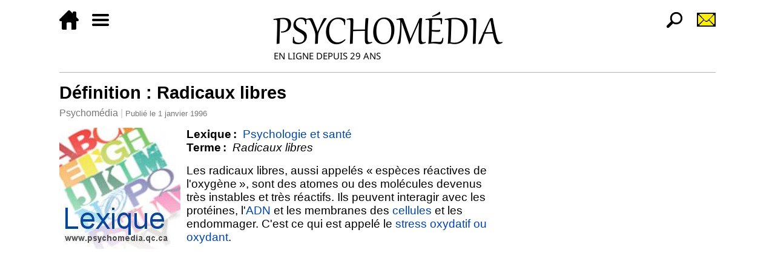

--- FILE ---
content_type: text/html; charset=utf-8
request_url: https://www.psychomedia.qc.ca/lexique/definition/radicaux-libres
body_size: 3793
content:
<!DOCTYPE html>
<html xmlns="http://www.w3.org/1999/xhtml" lang="fr" xml:lang="fr">

	<head>
		<meta charset="UTF-8" />
		<meta http-equiv="Content-Type" content="text/html; charset=UTF-8" />
		<title>Définition : Radicaux libres | Psychomédia</title>
		<link rel="canonical" href="https://www.psychomedia.qc.ca/lexique/definition/radicaux-libres" />
		<meta name="viewport" content="width=device-width, initial-scale=1" />
		<script type="text/javascript" src="/js/main"></script>
		<link type="text/css" rel="stylesheet" media="all" href="/css/main" />
		<link rel="icon" href="/default-icon" type="image/png" sizes="32x32" />
		<meta name="verify-v1" content="0vbR2saWbgg2hewLzPMftgQei8YwxpBI5lkQrbjSCzA=" />
		<link href="https://plus.google.com/104445900187483316643/" rel="publisher" />
		<meta name="p:domain_verify" content="c375fe1f3c85a18205f73e433051f24e" />
		<meta property="og:site_name" content="Psychomédia" />
		<meta property="og:title" content="Définition : Radicaux libres" />
		<meta property="og:image" content="/image/article-lexique" />
		<meta property="og:image:width" content="200" />
		<meta property="og:image:height" content="200" />
		<script async="async" src="//pagead2.googlesyndication.com/pagead/js/adsbygoogle.js"></script>
		<script async="async" src="//cse.google.com/cse.js?cx=partner-pub-8148210980463557:4231994721"></script>
		<!-- Google tag (gtag.js) -->
		<script async="async" src="https://www.googletagmanager.com/gtag/js?id=G-09GTP3MGB5"></script>
		<script>
			window.dataLayer = window.dataLayer || [];
			function gtag(){dataLayer.push(arguments);}
			gtag('js', new Date());

			gtag('config', 'G-09GTP3MGB5');
		</script>
		<script>
			adsbygoogle = window.adsbygoogle || [];
			adsbygoogle.push({
			google_ad_client: "ca-pub-8148210980463557",
			enable_page_level_ads: true
			});
		</script>
	</head>

	<body>
		<div class="page-article page-wrapper page-only-right-sidebar page-with-right-sidebar">
			<header class="page-region page-region-header page-header">
				<nav class="psychomedia-header-1">
					<ul class="psychomedia-header-1-menu-left">
						<li><a href="/" title="Accueil"><img src="//www.psychomedia.qc.ca/media/theme/accueil-32.png" height="32" width="32" /></a></li>
						<li><a href="#psychomedia-footer-1-menu" title="Menu"><img src="//www.psychomedia.qc.ca/media/theme/menu-32.png" height="32" width="32" /></a></li>
					</ul>
					<ul class="psychomedia-header-1-menu-right">
						<li><a href="/recherche-par-sujets-a-z" title="Recherche"><img src="//www.psychomedia.qc.ca/media/theme/recherche-32.png" height="32" width="32" /></a></li>
						<li><a href="/inscription-a-la-newsletter" title="Inscription à l'infolettre"><img src="//www.psychomedia.qc.ca/media/theme/infolettre-32.png" height="32" width="32" /></a></li>
					</ul>
					<a rel="home" href="/" title="Accueil"><img class="psychomedia-header-1-logo" src="//www.psychomedia.qc.ca/media/theme/logo-psychomedia-gabriola-381-81.png" /></a>
				</nav>
			</header>
			<div class="page-container">
				<div class="page-main">

					<main class="main-article">
						<article class="document document-article">
							<h1 class="page-title article-title">Définition : Radicaux libres</h1>
							<header class="article-header">
								<div class="article-site"><a href="/" rel="home">Psychomédia</a></div>
								<div class="article-publication">Publié le <time datetime="1996-01-01T06:00+0100"> 1 janvier 1996</time></div>
							</header>
							<div class="article-body">
								<div class="article-image-container article-image-layout-lexicon">
									<a href="/lexique" title="Lexique (dictionnaire) de psychologie, psychiatrie et santé">
										<img class="article-image" width="200" height="200" src="/image/article-lexique" />
									</a>
								</div>
								<div class="article-definitions">
									<div class="article-definitions-lexicon">
										<div class="article-definitions-lexicon-heading">Lexique : </div>
										<a class="article-definitions-lexicon-link" title="Lexique (dictionnaire) de psychologie, psychiatrie et santé" href="/lexique">
											Psychologie et santé
										</a>
									</div>
									<div class="article-definitions-primary">
										<div class="article-definitions-primary-heading">Terme : </div>
										<div class="article-definitions-primary-terms">
											<dfn class="article-definitions-primary-term">Radicaux libres</dfn>
										</div>
									</div>
								</div>
								Les radicaux libres, aussi appelés « espèces réactives de l'oxygène », sont des atomes ou des molécules devenus très instables et très réactifs. Ils peuvent interagir avec les protéines, l'<a href="/lexique/definition/adn" title="Définition">ADN</a> et les membranes des <a href="/lexique/definition/cellule" title="Définition">cellules</a> et les endommager. C'est ce qui est appelé le <a href="/lexique/definition/stress-oxydatif" title="Définition">stress oxydatif ou oxydant</a>.
								<div class="page-region-article-center page-region">
									<div class="adsense-slot article-adsense-slot article-adsense-slot-1">
										<ins class="adsbygoogle" style="display:block" data-ad-client="ca-pub-8148210980463557" data-ad-slot="9298665916" data-ad-format="rectangle"></ins>
										<script type="text/javascript">(adsbygoogle = window.adsbygoogle || []).push({});</script>
									</div>
								</div>
								<section class="article-section article-section-depth-1 article-section-1">

									<p>Le stress oxydatif est considéré comme faisant notamment partie des processus qui causent le vieillissement.</p>

									<p>Les <a href="/lexique/definition/antioxydant" title="Définition">antioxydants</a> sont des substances qui peuvent neutraliser les radicaux libres.</p>
								</section>


							</div>
							<footer class="article-footer">
								<div class="page-region-article-footer-top page-region">
									<div class="adsense-slot article-adsense-slot article-adsense-slot-3">
										<ins class="adsbygoogle" style="display:block" data-ad-client="ca-pub-8148210980463557" data-ad-slot="7682331914" data-ad-format="horizontal"></ins>
										<script type="text/javascript">(adsbygoogle = window.adsbygoogle || []).push({});</script>
									</div>
									<div class="adsense-slot article-adsense-slot article-adsense-slot-4">
										<ins class="adsbygoogle" style="display:block" data-ad-client="ca-pub-8148210980463557" data-ad-slot="2677165518" data-ad-format="autorelaxed"></ins>
										<script type="text/javascript">(adsbygoogle = window.adsbygoogle || []).push({});</script>
									</div>
								</div>
								<div class="article-keywords">
									<div class="article-keywords-heading">Dernières actualités concernant :</div>
									<ul class="article-taxonomy">
										<li class="article-taxonomy-item"><a rel="tag" href="/categorie/1171" title="Biologie (notions de base générales)">Biologie (notions de base générales)</a></li>
									</ul>
								</div>
								<div class="article-comments"><div class="article-comments-heading">Commentaires :</div><a class="article-comments-link" href="/commentaire/article/22599">Soumettre un commentaire</a></div>
								<div class="page-region-article-footer-bottom page-region">
									<aside class="newsletter-container">
										<div class="newsletter-heading">Infolettre</div>
										<p>Recevez par courriel nos principaux titres de l'actualité en psychologie et en santé.</p>
										<form class="newsletter-form" method="POST" target="_blank" action="/bulletin/abonner">
											<p>
												<input placeholder="Quatre-vingt-deux moins quarante-neuf en lettres ?" name="extra" type="text" required="required" size="32" />
											</p>
											<p>
												<input placeholder="Votre adresse courriel…" name="email" type="email" required="required" autocomplete="email" size="32" />
												<input type="submit" name="submit-articles" value="S'abonner →" />
											</p>
										</form>
										<p class="newsletter-extra">Vous recevrez dans les prochaines secondes un courriel contenant un lien de confirmation. Si vous ne le recevez pas, vérifiez s'il se trouve dans votre dossier des pourriels.</p>
									</aside>
									<div class="article-social-share">
										<div class="article-social-share-heading">Partager : </div>
										<ul class="social-share-list">
											<li class="social-share-item social-share-item-facebook">
												<a class="social-share-link social-share-link-facebook" title="Partager cette page sur Facebook" href="https://www.facebook.com/sharer/sharer.php?u=https%3A%2F%2Fwww.psychomedia.qc.ca%2Flexique%2Fdefinition%2Fradicaux-libres" target="_blank">Facebook</a>
											</li>
											<li class="social-share-item social-share-item-twitter">
												<a class="social-share-link social-share-link-twitter" title="Partager cette page sur Twitter" href="https://twitter.com/intent/tweet?via=Psychomedia&amp;url=https%3A%2F%2Fwww.psychomedia.qc.ca%2Flexique%2Fdefinition%2Fradicaux-libres&amp;text=D%C3%A9finition%C2%A0%3A+Radicaux+libres" target="_blank">Twitter</a>
											</li>
										</ul>
									</div>
								</div>
							</footer>
						</article>
					</main>
				</div><!-- page-main -->
				<div class="page-region page-region-right page-sidebar page-sidebar-right">
					<div class="page-sidebar-inner">
						<div class="adsense-slot article-adsense-slot article-adsense-slot-2">
							<ins class="adsbygoogle" style="display:block" data-ad-client="ca-pub-8148210980463557" data-ad-slot="4728865515" data-ad-format="vertical"></ins>
							<script type="text/javascript">(adsbygoogle = window.adsbygoogle || []).push({});</script>
						</div>

						<div class="page-block">

							<div class="block-image-box"><a href="/categorie/590"><img src="//www.psychomedia.qc.ca/media/graphiques/bannieres/dernieres-actualites-336-90.jpg" width="336" height="90" title="Dernières actualités" /></a></div>

							<div class="block-image-box"><a href="/inscription-a-la-newsletter"><img src="//www.psychomedia.qc.ca/media/graphiques/bannieres/infolettre-psychomedia-336-90.jpg" width="336" height="90" title="Inscription à la Newsletter de Psychomédia" /></a></div>

						</div>


						<div class="page-block">

							<div class="block-image-box"><a href="/psychologie-de-la-personnalite/test-ipip-neo-120"><img src="//www.psychomedia.qc.ca/media/graphiques/bannieres/ipip-neo-120-336-90.jpg" width="336" height="90" /></a></div>

							<div class="block-image-box"><a href="/personnalite/test-inventaire-des-cinq-facteurs"><img src="//www.psychomedia.qc.ca/media/graphiques/bannieres/test-5-facteurs-de-personnalite-big-five-336-90.jpg" width="336" height="90" /></a></div>

							<div class="block-image-box"><a href="/sante-mentale/test-anxiete-generalisee-gad-7"><img src="//www.psychomedia.qc.ca/media/graphiques/bannieres/anxiete-generalisee-gad-7-336-90.png" width="336" height="90" /></a></div>

							<div class="block-image-box"><a href="/sante-mentale/test-questionnaire-sur-la-sante-du-patient-phq-9"><img src="//www.psychomedia.qc.ca/media/graphiques/bannieres/test-questionnaire-sur-la-sante-du-patient-phq-9-336-90.jpg" width="336" height="90" /></a></div>

							<div class="block-image-box"><a href="/autisme/test-quotient-du-spectre-autistique-adulte"><img src="//www.psychomedia.qc.ca/media/graphiques/bannieres/test-quotient-du-spectre-de-l-autisme-336-90.jpg" width="336" height="90" /></a></div>

							<div class="block-image-box"><a href="/psychologie/tests-psychologiques"><img src="//www.psychomedia.qc.ca/media/graphiques/bannieres/tests-psychologiques-gratuits-sur-psychomedia-336-90.jpg" width="336" height="90" /></a></div>

							<div class="block-image-box"><a href="/dsm-5/2013-05-22/guide-psychomedia"><img src="//www.psychomedia.qc.ca/media/graphiques/bannieres/dsm-5-guide-336-90.jpg" width="336" height="90" /></a></div>

							<div class="block-image-box"><a href="/lexique"><img src="//www.psychomedia.qc.ca/media/graphiques/bannieres/lexique-psychologie-et-sante-336-90.jpg" width="336" height="90" title="Lexique (dictionnaire) de psychologie et santé" /></a></div>

							<div class="block-image-box"><a href="/sante/2024-11-26/liste-2025-106-medicaments-plus-dangereux-qu-utiles-avis-prescrire"><img src="//www.psychomedia.qc.ca/media/graphiques/bannieres/medicaments-plus-dangereux-qu-utiles-prescrire-2025-336-90.jpg" width="336" height="90" title="Liste 2025 de 106 médicaments plus dangereux qu'utiles selon Prescrire" /></a></div>

						</div>


						<div class="page-block">
							<div class="adsense-slot footer-adsense-slot footer-adsense-slot-1">
								<ins class="adsbygoogle" style="display:block" data-ad-client="ca-pub-8148210980463557" data-ad-slot="3015825915" data-ad-format="link"></ins>
								<script type="text/javascript">(adsbygoogle = window.adsbygoogle || []).push({});</script>
							</div>
						</div>

					</div>
				</div><!-- page-sidebar-right -->
			</div>
			<footer class="page-region page-region-footer page-footer">
				<nav class="psychomedia-footer-1" id="psychomedia-footer-1-menu">
					<div class="psychomedia-footer-1-lists">
						<ul class="psychomedia-footer-1-list-1">
							<li><a href="/" title="Accueil"><img src="//www.psychomedia.qc.ca/media/theme/accueil-blanc-32.png" height="32" width="32" /></a></li>
							<li><a href="https://www.facebook.com/pages/PsychoMedia/9591934701?v=wall" target="_blank" title="Facebook"><img src="//www.psychomedia.qc.ca/media/theme/facebook-32.png" height="32" width="32" /></a></li>
							<li><a href="https://twitter.com/PsychoMedia" target="_blank" title="Twitter"><img src="//www.psychomedia.qc.ca/media/theme/twitter-32.png" height="32" width="32" /></a></li>
							<li><a href="/categorie/590.atom" title="Flux d'actualité"><img src="//www.psychomedia.qc.ca/media/theme/rss-32.png" height="32" width="32" /></a></li>
							<li><a href="/inscription-a-la-newsletter" title="Inscription à l'Infolettre"><img src="//www.psychomedia.qc.ca/media/theme/infolettre-blanc-32.png" height="32" width="32" /></a></li>
						</ul>
						<ul class="psychomedia-footer-1-list-2">
							<li><a href="/lexique">Lexique</a></li>
							<li><a href="/psychologie/tests-psychologiques">Tests psychologiques</a></li>
							<li><a href="/forum">Forum</a></li>
							<li><a href="/connexion">Connexion</a></li>
							<li><a href="/inscription-a-la-newsletter">Infolettre</a></li>
							<li><a href="/qui-sommes-nous">À propos</a></li>
							<li><a href="/annoncer-sur-ce-site">Annoncer sur ce site</a></li>
							<li><a href="/fonctionnements/conditions-d-utilisation">Conditions d'utilisation et<br />politiques de confidentialité</a></li>
							<li><a href="/nous-contacter">Nous contacter</a></li>
						</ul>
					</div>
					<div class="psychomedia-footer-1-box">
						<div class="psychomedia-footer-1-search"><div class="gcse-search"></div></div>
						<p><a href="/categorie">Toutes les catégories</a></p>
						<div>
							<a rel="home" href="/" title="Accueil">
								<img class="psychomedia-footer-1-logo" src="//www.psychomedia.qc.ca/media/theme/logo-psychomedia-pied-de-page.png" />
							</a>
						</div>
					</div>
				</nav>
			</footer>
		</div>
	</body>

</html>


--- FILE ---
content_type: text/html; charset=utf-8
request_url: https://www.google.com/recaptcha/api2/aframe
body_size: 115
content:
<!DOCTYPE HTML><html><head><meta http-equiv="content-type" content="text/html; charset=UTF-8"></head><body><script nonce="fPwnaA0y41DRipP4HCZT3w">/** Anti-fraud and anti-abuse applications only. See google.com/recaptcha */ try{var clients={'sodar':'https://pagead2.googlesyndication.com/pagead/sodar?'};window.addEventListener("message",function(a){try{if(a.source===window.parent){var b=JSON.parse(a.data);var c=clients[b['id']];if(c){var d=document.createElement('img');d.src=c+b['params']+'&rc='+(localStorage.getItem("rc::a")?sessionStorage.getItem("rc::b"):"");window.document.body.appendChild(d);sessionStorage.setItem("rc::e",parseInt(sessionStorage.getItem("rc::e")||0)+1);localStorage.setItem("rc::h",'1769968551628');}}}catch(b){}});window.parent.postMessage("_grecaptcha_ready", "*");}catch(b){}</script></body></html>